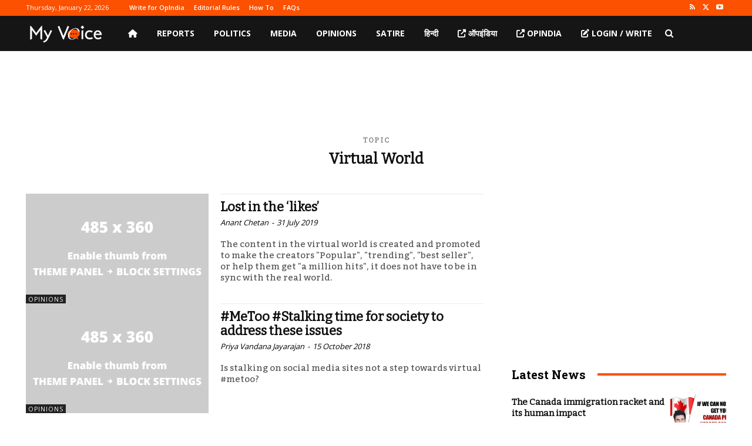

--- FILE ---
content_type: text/html; charset=utf-8
request_url: https://www.google.com/recaptcha/api2/aframe
body_size: 266
content:
<!DOCTYPE HTML><html><head><meta http-equiv="content-type" content="text/html; charset=UTF-8"></head><body><script nonce="6e6kAYg4qbuSc27Uzgf7ew">/** Anti-fraud and anti-abuse applications only. See google.com/recaptcha */ try{var clients={'sodar':'https://pagead2.googlesyndication.com/pagead/sodar?'};window.addEventListener("message",function(a){try{if(a.source===window.parent){var b=JSON.parse(a.data);var c=clients[b['id']];if(c){var d=document.createElement('img');d.src=c+b['params']+'&rc='+(localStorage.getItem("rc::a")?sessionStorage.getItem("rc::b"):"");window.document.body.appendChild(d);sessionStorage.setItem("rc::e",parseInt(sessionStorage.getItem("rc::e")||0)+1);localStorage.setItem("rc::h",'1769090543802');}}}catch(b){}});window.parent.postMessage("_grecaptcha_ready", "*");}catch(b){}</script></body></html>

--- FILE ---
content_type: application/javascript; charset=utf-8
request_url: https://fundingchoicesmessages.google.com/f/AGSKWxXMb5CUb05KRMZSZwm_UaqMDDNF0fwGG3KfZNthIaJE2eXSzjgH8uzEQJTAPFIB1NoffdyQe_N7MVD-BGFP_fORjBmF0MmahnGbSHHYfEA6OGirmEwyW2v_s0YHG01be7THTP9uBX5x1vPPRSslH7T_8cB8MLPXgFqWjiu2me3jkPh2kgpNq4Ue2Wi8/_/partnerbanner./brand-ad--980x60-/conad__adfunction.
body_size: -1288
content:
window['1f03c4f0-b9e9-40e6-a9a7-091a06ac2e69'] = true;